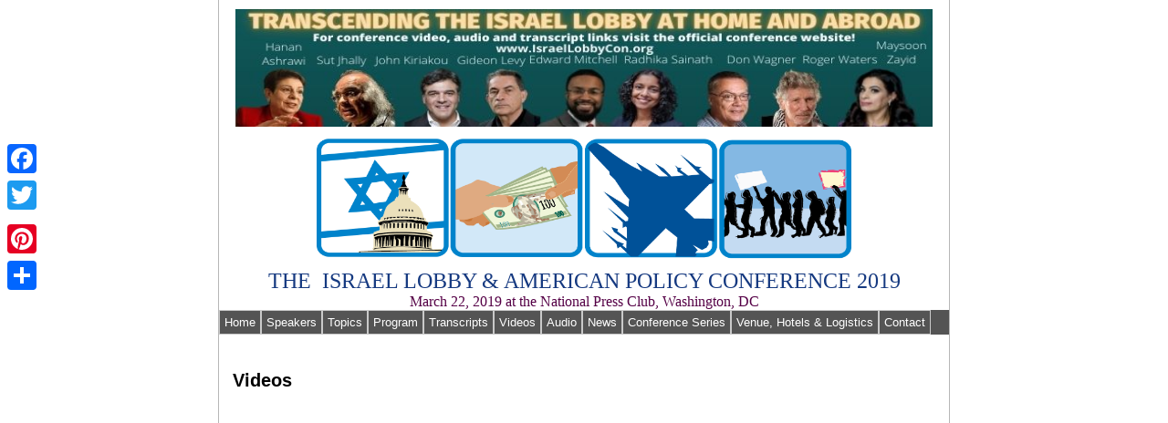

--- FILE ---
content_type: text/html
request_url: https://www.israellobbyandamericanpolicy.org/Videos/index.html
body_size: 9598
content:
<!DOCTYPE html PUBLIC "-//W3C//DTD XHTML 1.0 Transitional//EN" "http://www.w3.org/TR/xhtml1/DTD/xhtml1-transitional.dtd">
<html dir="ltr" xmlns="http://www.w3.org/1999/xhtml">

<!-- #BeginTemplate "../master.dwt" -->

<head>
<!-- Global site tag (gtag.js) - Google Ads: 761950235 -->
<script async src="https://www.googletagmanager.com/gtag/js?id=AW-761950235"></script>
<script>
  window.dataLayer = window.dataLayer || [];
  function gtag(){dataLayer.push(arguments);}
  gtag('js', new Date());

  gtag('config', 'AW-761950235');
</script>

<!-- Event snippet for March 2019 Visits conversion page -->
<script>
  gtag('event', 'conversion', {'send_to': 'AW-761950235/d0f6CNaVq5UBEJvgqesC'});
</script>

<meta name="twitter:card" content="summary_large_image">
<meta name="twitter:site" content="@IRmep">
<meta name="twitter:creator" content="@IRmep">
<meta name="twitter:title" content="#IsraelLobbyCon 2018! The Israel Lobby & American Policy">
<meta name="twitter:description" content="The only conference that examines the true cost of Israel lobby policies!">
<meta name="twitter:image" content="https://www.israellobbyandamericanpolicy.org/02202018_what_are_the_costs_v3.jpg">
<meta content="text/html; charset=utf-8" http-equiv="Content-Type" />
<!-- #BeginEditable "doctitle" -->
<title>Videos - The Israel Lobby &amp; American Policy 2018 conference</title>
<meta content="The Israel Lobby and American Policy Conference, March 2, 2018, National Press Club, Washington, DC" name="description" />
<!-- #EndEditable -->
<link href="../styles/style3.css" media="screen" rel="stylesheet" title="CSS" type="text/css" />
<style type="text/css">

.auto-style1 {
	margin-left: 0px;
}
.auto-style2 {
	text-align: center;
}
.auto-style3 {
	vertical-align: middle;
}
.auto-style4 {
	text-align: center;
	font-size: x-large;
	font-family: Impact;
}
.auto-style5 {
	font-family: "Palatino Linotype";
	font-size: medium;
	color: #550046;
}
.auto-style6 {
	border-width: 0px;
}
</style>
<!-- Global site tag (gtag.js) - Google Analytics -->
<script async src="https://www.googletagmanager.com/gtag/js?id=UA-67886206-4"></script>
<script>
  window.dataLayer = window.dataLayer || [];
  function gtag(){dataLayer.push(arguments);}
  gtag('js', new Date());

  gtag('config', 'UA-67886206-4');
</script>
</head>

<body>
<!-- Begin Container -->
<div id="container">
	<!-- Begin Masthead -->
	<div id="masthead">
		<p class="auto-style2">
		<a href="https://IsraelLobbyCon.org">
		<img class="auto-style6" height="129" src="../622x90_israellobbycon_v6-01.jpg" width="764" /></a></p>
		<p class="auto-style2">
		<img alt="TILAAP" class="auto-style3" height="136" longdesc="../TILAAP" src="../isreali%20lobby%202017-02.png" width="590" /></p>
		<p class="auto-style4">THE&nbsp; ISRAEL LOBBY &amp; AMERICAN POLICY 
		CONFERENCE 2019</p>
		<div class="auto-style2">
			<span class="auto-style5">March 22, 2019 at the National Press Club, 
			Washington, DC</span> <br />
			</div>
	</div>
	<div class="auto-style2">
	<!-- End Masthead -->
	<!-- Begin Navigation -->
		</div>
	<div id="navigation">
		<ul>
			<li><a href="../index.html">Home</a></li>
			<li><a href="../Speakers/index.html">Speakers</a></li>
			<li><a href="../Topics/index.html">Topics</a></li>
			<li><a href="../Program/index.html">Program</a></li>
			<li><a href="../transcripts/index.html">Transcripts</a></li>
			<li><a href="index.html">Videos</a></li>
			<li><a href="../audio/index.html">Audio</a></li>
			<li><a href="../News/index.html">News</a></li>
			<li><a href="../Conference_series/index.html">Conference Series</a></li>
			<li><a href="../Venue/index.html">Venue, Hotels & Logistics</a></li>
			<li><a href="../contact/index.html">Contact</a></li>
		</ul>
	</div>
	<!-- End Navigation -->
	<!-- Begin Page Content -->
	<div id="page_content">
		<!-- Begin Left Column -->
		<div id="column_l" style="left: 0px; top: 0px; width: 764px">
			<!-- #BeginEditable "content" -->
			<h2><br />
			Videos</h2>
			<p class="auto-style2">&nbsp;</p>
			<p class="auto-style2"><iframe width="560" height="315" src="https://www.youtube.com/embed/I4I2DBz0bG0" frameborder="0" allow="accelerometer; autoplay; encrypted-media; gyroscope; picture-in-picture" allowfullscreen></iframe>&nbsp;</p>
			<p class="auto-style2"><iframe width="560" height="315" src="https://www.youtube.com/embed/9GKM2swnqdA" frameborder="0" allow="accelerometer; autoplay; encrypted-media; gyroscope; picture-in-picture" allowfullscreen></iframe>&nbsp;</p>
			<p class="auto-style2">&nbsp;</p>
			<p class="auto-style2"><iframe width="560" height="315" src="https://www.youtube.com/embed/5frVOAuW6Gg" frameborder="0" allow="accelerometer; autoplay; encrypted-media; gyroscope; picture-in-picture" allowfullscreen></iframe>&nbsp;</p>
			<p class="auto-style2"><iframe width="560" height="315" src="https://www.youtube.com/embed/1P5FuyXn0VI" frameborder="0" allow="accelerometer; autoplay; encrypted-media; gyroscope; picture-in-picture" allowfullscreen></iframe>&nbsp;</p>
			<p class="auto-style2"><iframe width="560" height="315" src="https://www.youtube.com/embed/gPKYEfdyaAU" frameborder="0" allow="accelerometer; autoplay; encrypted-media; gyroscope; picture-in-picture" allowfullscreen></iframe>&nbsp;</p>
			<p class="auto-style2"><iframe width="560" height="315" src="https://www.youtube.com/embed/_tMZhc7wono" frameborder="0" allow="accelerometer; autoplay; encrypted-media; gyroscope; picture-in-picture" allowfullscreen></iframe>&nbsp;</p>
			<p class="auto-style2"><iframe width="560" height="315" src="https://www.youtube.com/embed/UYvb8YAvHL8" frameborder="0" allow="accelerometer; autoplay; encrypted-media; gyroscope; picture-in-picture" allowfullscreen></iframe>&nbsp;</p>
			<p class="auto-style2"><iframe width="560" height="315" src="https://www.youtube.com/embed/v1vUB9umdvo" frameborder="0" allow="accelerometer; autoplay; encrypted-media; gyroscope; picture-in-picture" allowfullscreen></iframe>&nbsp;</p>
			<p class="auto-style2"><iframe width="560" height="315" src="https://www.youtube.com/embed/ZW7iQEsFfHY" frameborder="0" allow="accelerometer; autoplay; encrypted-media; gyroscope; picture-in-picture" allowfullscreen></iframe>&nbsp;</p>
			<p class="auto-style2"><iframe width="560" height="315" src="https://www.youtube.com/embed/NrWvg6hVigM" frameborder="0" allow="accelerometer; autoplay; encrypted-media; gyroscope; picture-in-picture" allowfullscreen></iframe>&nbsp;</p>
			<p class="auto-style2"><iframe width="560" height="315" src="https://www.youtube.com/embed/XRwmMDVxf9Y" frameborder="0" allow="accelerometer; autoplay; encrypted-media; gyroscope; picture-in-picture" allowfullscreen></iframe>&nbsp;</p>
			<p class="auto-style2"><iframe width="560" height="315" src="https://www.youtube.com/embed/pmRuDkPaSAQ" frameborder="0" allow="accelerometer; autoplay; encrypted-media; gyroscope; picture-in-picture" allowfullscreen></iframe>&nbsp;</p>
			<p class="auto-style2">&nbsp;</p>
			<p class="auto-style2"><iframe width="560" height="315" src="https://www.youtube.com/embed/Gz3jShf-Hmo" frameborder="0" allow="accelerometer; autoplay; encrypted-media; gyroscope; picture-in-picture" allowfullscreen></iframe>&nbsp;</p>
			<p class="auto-style2"><iframe width="560" height="315" src="https://www.youtube.com/embed/ZqAJwBzkzh0" frameborder="0" allow="accelerometer; autoplay; encrypted-media; gyroscope; picture-in-picture" allowfullscreen></iframe>&nbsp;</p>
			<p class="auto-style2"><iframe width="560" height="315" src="https://www.youtube.com/embed/ppjDWibaVko" frameborder="0" allow="accelerometer; autoplay; encrypted-media; gyroscope; picture-in-picture" allowfullscreen></iframe>&nbsp;</p>
			<p class="auto-style2"><iframe width="560" height="315" src="https://www.youtube.com/embed/aJRxzWdbs0Q" frameborder="0" allow="accelerometer; autoplay; encrypted-media; gyroscope; picture-in-picture" allowfullscreen></iframe>&nbsp;</p>
			<p class="auto-style2">&nbsp;</p>
			<!-- #EndEditable --></div>
		<!-- End Left Column -->
		<!-- Begin Right Column -->
		<!-- End Right Column --></div>
		<div class="a2a_kit a2a_kit_size_32 a2a_floating_style a2a_vertical_style" style="left:0px; top:150px;">
    <a class="a2a_button_facebook"></a>
    <a class="a2a_button_twitter"></a>
    <a class="a2a_button_google_plus"></a>
    <a class="a2a_button_pinterest"></a>
    <a class="a2a_dd" href="https://www.addtoany.com/share"></a>
</div>

<script async src="https://static.addtoany.com/menu/page.js"></script>
	<!-- End Page Content -->
	<!-- Begin Footer -->
	<div id="footer" class="auto-style1">
		<p><a href="../index.html">Home Page</a> 
		| <a href="../Speakers/index.html">Speakers</a>
		| <a href="../Topics/index.html">Topics</a>
		| <a href="../Program/index.html">Program</a>
	    | <a href="../Transcripts/index.html">Transcripts</a>
	    | <a href="index.html">Video</a>
	    | <a href="../Audio/index.html">Audio</a>
		| <a href="../news/index.html">News</a>
		| <a href="../Conference_series/index.html">Conference Series</a>
	    | <a href="../venue/index.html">Venue, Hotels & Logistics</a> 
		| <a href="../contact/index.html">Conference Organizers</a> 
		</p>
		<p>Copyright &copy; 2018, 2019 AET and IRmep. All Rights Reserved.</p>
		<p>Conference Organizers<br />
		American Educational Trust: Publisher of the <a href="http://wrmea.org">
		Washington Report on Middle East Affairs</a></p>
		<p><a href="http://IRmep.org">Institute for Research: Middle Eastern 
		Policy, Inc.</a></p>
	</div>
	<!-- End Footer --></div>
<!-- End Container -->

</body>

<!-- #EndTemplate -->

</html>


--- FILE ---
content_type: text/css
request_url: https://www.israellobbyandamericanpolicy.org/styles/style3.css
body_size: 1685
content:
@import url(layout.css);
body {
	background-color: #FFFFFF;
	background: #FFFFFF;
	color: black;
	font-size: 13px;
	font-family: "Trebuchet MS", Arial, Helvetica, sans-serif;
}
#container {
	background-color: #fff;
	width: 800px;
	margin: 0 auto;
	border-top: 0;
	border-right: 1px solid #b7b7b7;
	border-bottom: 0;
	border-left: 1px solid #b7b7b7;
}
#masthead {
	text-align: right;
	background-color: #FFFFFF;
	width: 800px;
}
#navigation {
	background-color: #545454;
	overflow: hidden;
}
#column_l {
	width: 130px;
	margin: 0;
	padding: 0 15px;
	background-color: #fff;
}
#column_r {
	width: 193px;
	margin: 0;
	float: right;
	padding: 4px;
	background-color: #FFFFFF;
	position: relative;
}
#footer {
	width: 800px;
	text-align: center;
	background-color: #005198;
	padding-top: 5px;
	padding-bottom: 5px;
}
/* Styles for Masthead */
#masthead img {
	float: none;
}
#masthead p {
	font-size: x-large;
	color: #153980;
	margin: 10px 10px 0;
}
#column_r p {
	font-size: 11px;
	margin: 7px;
}
/* Styles for Navigation */
#navigation ul {
	background: #005198;
	list-style-type: none;
	width: 100%;
	margin: 0;
	padding: 0;
}
#navigation li {
	float: left;
}
#navigation a {
	color: #fff;
	text-decoration: none;
	display: block;
	padding: 5px;
	border: 1px solid #c9c9c9;
}
#navigation a:hover {
	color: #000;
	text-decoration: none;
	border: 1px solid #a9a9a9;
	background-color: #a9a9a9;
}
/* Styles for Footer */
#footer p {
	font-size: 11px;
	line-height: 14px;
	color: #fff;
	margin: 1px;
	padding: 1px;
}
#footer a {
	color: #fff;
	text-decoration: underline;
}
#footer a:hover {
	color: #fff;
	text-decoration: none;
}
/* Styles for Links */
a {
	color: #036;
	text-decoration: underline;
}
a:hover {
	color: #808080;
	text-decoration: underline;
}
.style_bold {
	font-weight: bold;
}
.style_italic {
	font-style: italic;
}

--- FILE ---
content_type: text/css
request_url: https://www.israellobbyandamericanpolicy.org/styles/layout.css
body_size: 134
content:
body {
	margin: 0;
	padding: 0;
	border: 0;
}
#container {
	padding: 0;
}
#masthead {
	width: auto;
	margin: 0;
	padding: 0;
	overflow: auto;
}
#navigation {
	width: auto;
	margin: 0;
	padding: 0;
	border: 0;
	clear: both;
}
#column_l {
	position: relative;
	float: left;
}
#column_r {
	float: left;
}
#footer {
	width: auto;
	clear: both;
	overflow: auto;
}
.float_right {
	float:right;
}